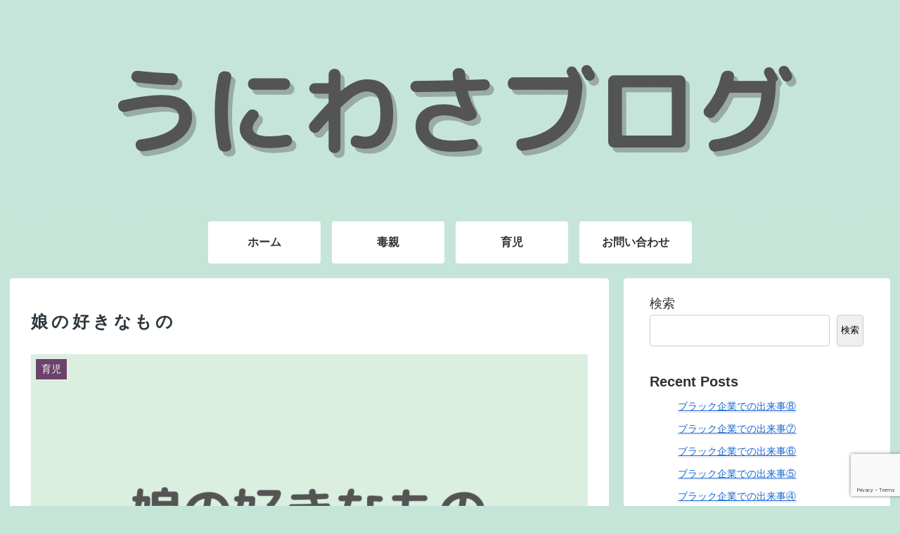

--- FILE ---
content_type: text/html; charset=utf-8
request_url: https://www.google.com/recaptcha/api2/anchor?ar=1&k=6LcN544eAAAAAPg4-sGL8kVsFW-ZRU8_JOD0t9mT&co=aHR0cHM6Ly91bml3YXNhYmxvZy5jb206NDQz&hl=en&v=PoyoqOPhxBO7pBk68S4YbpHZ&size=invisible&anchor-ms=20000&execute-ms=30000&cb=pvbodio1qjzv
body_size: 48887
content:
<!DOCTYPE HTML><html dir="ltr" lang="en"><head><meta http-equiv="Content-Type" content="text/html; charset=UTF-8">
<meta http-equiv="X-UA-Compatible" content="IE=edge">
<title>reCAPTCHA</title>
<style type="text/css">
/* cyrillic-ext */
@font-face {
  font-family: 'Roboto';
  font-style: normal;
  font-weight: 400;
  font-stretch: 100%;
  src: url(//fonts.gstatic.com/s/roboto/v48/KFO7CnqEu92Fr1ME7kSn66aGLdTylUAMa3GUBHMdazTgWw.woff2) format('woff2');
  unicode-range: U+0460-052F, U+1C80-1C8A, U+20B4, U+2DE0-2DFF, U+A640-A69F, U+FE2E-FE2F;
}
/* cyrillic */
@font-face {
  font-family: 'Roboto';
  font-style: normal;
  font-weight: 400;
  font-stretch: 100%;
  src: url(//fonts.gstatic.com/s/roboto/v48/KFO7CnqEu92Fr1ME7kSn66aGLdTylUAMa3iUBHMdazTgWw.woff2) format('woff2');
  unicode-range: U+0301, U+0400-045F, U+0490-0491, U+04B0-04B1, U+2116;
}
/* greek-ext */
@font-face {
  font-family: 'Roboto';
  font-style: normal;
  font-weight: 400;
  font-stretch: 100%;
  src: url(//fonts.gstatic.com/s/roboto/v48/KFO7CnqEu92Fr1ME7kSn66aGLdTylUAMa3CUBHMdazTgWw.woff2) format('woff2');
  unicode-range: U+1F00-1FFF;
}
/* greek */
@font-face {
  font-family: 'Roboto';
  font-style: normal;
  font-weight: 400;
  font-stretch: 100%;
  src: url(//fonts.gstatic.com/s/roboto/v48/KFO7CnqEu92Fr1ME7kSn66aGLdTylUAMa3-UBHMdazTgWw.woff2) format('woff2');
  unicode-range: U+0370-0377, U+037A-037F, U+0384-038A, U+038C, U+038E-03A1, U+03A3-03FF;
}
/* math */
@font-face {
  font-family: 'Roboto';
  font-style: normal;
  font-weight: 400;
  font-stretch: 100%;
  src: url(//fonts.gstatic.com/s/roboto/v48/KFO7CnqEu92Fr1ME7kSn66aGLdTylUAMawCUBHMdazTgWw.woff2) format('woff2');
  unicode-range: U+0302-0303, U+0305, U+0307-0308, U+0310, U+0312, U+0315, U+031A, U+0326-0327, U+032C, U+032F-0330, U+0332-0333, U+0338, U+033A, U+0346, U+034D, U+0391-03A1, U+03A3-03A9, U+03B1-03C9, U+03D1, U+03D5-03D6, U+03F0-03F1, U+03F4-03F5, U+2016-2017, U+2034-2038, U+203C, U+2040, U+2043, U+2047, U+2050, U+2057, U+205F, U+2070-2071, U+2074-208E, U+2090-209C, U+20D0-20DC, U+20E1, U+20E5-20EF, U+2100-2112, U+2114-2115, U+2117-2121, U+2123-214F, U+2190, U+2192, U+2194-21AE, U+21B0-21E5, U+21F1-21F2, U+21F4-2211, U+2213-2214, U+2216-22FF, U+2308-230B, U+2310, U+2319, U+231C-2321, U+2336-237A, U+237C, U+2395, U+239B-23B7, U+23D0, U+23DC-23E1, U+2474-2475, U+25AF, U+25B3, U+25B7, U+25BD, U+25C1, U+25CA, U+25CC, U+25FB, U+266D-266F, U+27C0-27FF, U+2900-2AFF, U+2B0E-2B11, U+2B30-2B4C, U+2BFE, U+3030, U+FF5B, U+FF5D, U+1D400-1D7FF, U+1EE00-1EEFF;
}
/* symbols */
@font-face {
  font-family: 'Roboto';
  font-style: normal;
  font-weight: 400;
  font-stretch: 100%;
  src: url(//fonts.gstatic.com/s/roboto/v48/KFO7CnqEu92Fr1ME7kSn66aGLdTylUAMaxKUBHMdazTgWw.woff2) format('woff2');
  unicode-range: U+0001-000C, U+000E-001F, U+007F-009F, U+20DD-20E0, U+20E2-20E4, U+2150-218F, U+2190, U+2192, U+2194-2199, U+21AF, U+21E6-21F0, U+21F3, U+2218-2219, U+2299, U+22C4-22C6, U+2300-243F, U+2440-244A, U+2460-24FF, U+25A0-27BF, U+2800-28FF, U+2921-2922, U+2981, U+29BF, U+29EB, U+2B00-2BFF, U+4DC0-4DFF, U+FFF9-FFFB, U+10140-1018E, U+10190-1019C, U+101A0, U+101D0-101FD, U+102E0-102FB, U+10E60-10E7E, U+1D2C0-1D2D3, U+1D2E0-1D37F, U+1F000-1F0FF, U+1F100-1F1AD, U+1F1E6-1F1FF, U+1F30D-1F30F, U+1F315, U+1F31C, U+1F31E, U+1F320-1F32C, U+1F336, U+1F378, U+1F37D, U+1F382, U+1F393-1F39F, U+1F3A7-1F3A8, U+1F3AC-1F3AF, U+1F3C2, U+1F3C4-1F3C6, U+1F3CA-1F3CE, U+1F3D4-1F3E0, U+1F3ED, U+1F3F1-1F3F3, U+1F3F5-1F3F7, U+1F408, U+1F415, U+1F41F, U+1F426, U+1F43F, U+1F441-1F442, U+1F444, U+1F446-1F449, U+1F44C-1F44E, U+1F453, U+1F46A, U+1F47D, U+1F4A3, U+1F4B0, U+1F4B3, U+1F4B9, U+1F4BB, U+1F4BF, U+1F4C8-1F4CB, U+1F4D6, U+1F4DA, U+1F4DF, U+1F4E3-1F4E6, U+1F4EA-1F4ED, U+1F4F7, U+1F4F9-1F4FB, U+1F4FD-1F4FE, U+1F503, U+1F507-1F50B, U+1F50D, U+1F512-1F513, U+1F53E-1F54A, U+1F54F-1F5FA, U+1F610, U+1F650-1F67F, U+1F687, U+1F68D, U+1F691, U+1F694, U+1F698, U+1F6AD, U+1F6B2, U+1F6B9-1F6BA, U+1F6BC, U+1F6C6-1F6CF, U+1F6D3-1F6D7, U+1F6E0-1F6EA, U+1F6F0-1F6F3, U+1F6F7-1F6FC, U+1F700-1F7FF, U+1F800-1F80B, U+1F810-1F847, U+1F850-1F859, U+1F860-1F887, U+1F890-1F8AD, U+1F8B0-1F8BB, U+1F8C0-1F8C1, U+1F900-1F90B, U+1F93B, U+1F946, U+1F984, U+1F996, U+1F9E9, U+1FA00-1FA6F, U+1FA70-1FA7C, U+1FA80-1FA89, U+1FA8F-1FAC6, U+1FACE-1FADC, U+1FADF-1FAE9, U+1FAF0-1FAF8, U+1FB00-1FBFF;
}
/* vietnamese */
@font-face {
  font-family: 'Roboto';
  font-style: normal;
  font-weight: 400;
  font-stretch: 100%;
  src: url(//fonts.gstatic.com/s/roboto/v48/KFO7CnqEu92Fr1ME7kSn66aGLdTylUAMa3OUBHMdazTgWw.woff2) format('woff2');
  unicode-range: U+0102-0103, U+0110-0111, U+0128-0129, U+0168-0169, U+01A0-01A1, U+01AF-01B0, U+0300-0301, U+0303-0304, U+0308-0309, U+0323, U+0329, U+1EA0-1EF9, U+20AB;
}
/* latin-ext */
@font-face {
  font-family: 'Roboto';
  font-style: normal;
  font-weight: 400;
  font-stretch: 100%;
  src: url(//fonts.gstatic.com/s/roboto/v48/KFO7CnqEu92Fr1ME7kSn66aGLdTylUAMa3KUBHMdazTgWw.woff2) format('woff2');
  unicode-range: U+0100-02BA, U+02BD-02C5, U+02C7-02CC, U+02CE-02D7, U+02DD-02FF, U+0304, U+0308, U+0329, U+1D00-1DBF, U+1E00-1E9F, U+1EF2-1EFF, U+2020, U+20A0-20AB, U+20AD-20C0, U+2113, U+2C60-2C7F, U+A720-A7FF;
}
/* latin */
@font-face {
  font-family: 'Roboto';
  font-style: normal;
  font-weight: 400;
  font-stretch: 100%;
  src: url(//fonts.gstatic.com/s/roboto/v48/KFO7CnqEu92Fr1ME7kSn66aGLdTylUAMa3yUBHMdazQ.woff2) format('woff2');
  unicode-range: U+0000-00FF, U+0131, U+0152-0153, U+02BB-02BC, U+02C6, U+02DA, U+02DC, U+0304, U+0308, U+0329, U+2000-206F, U+20AC, U+2122, U+2191, U+2193, U+2212, U+2215, U+FEFF, U+FFFD;
}
/* cyrillic-ext */
@font-face {
  font-family: 'Roboto';
  font-style: normal;
  font-weight: 500;
  font-stretch: 100%;
  src: url(//fonts.gstatic.com/s/roboto/v48/KFO7CnqEu92Fr1ME7kSn66aGLdTylUAMa3GUBHMdazTgWw.woff2) format('woff2');
  unicode-range: U+0460-052F, U+1C80-1C8A, U+20B4, U+2DE0-2DFF, U+A640-A69F, U+FE2E-FE2F;
}
/* cyrillic */
@font-face {
  font-family: 'Roboto';
  font-style: normal;
  font-weight: 500;
  font-stretch: 100%;
  src: url(//fonts.gstatic.com/s/roboto/v48/KFO7CnqEu92Fr1ME7kSn66aGLdTylUAMa3iUBHMdazTgWw.woff2) format('woff2');
  unicode-range: U+0301, U+0400-045F, U+0490-0491, U+04B0-04B1, U+2116;
}
/* greek-ext */
@font-face {
  font-family: 'Roboto';
  font-style: normal;
  font-weight: 500;
  font-stretch: 100%;
  src: url(//fonts.gstatic.com/s/roboto/v48/KFO7CnqEu92Fr1ME7kSn66aGLdTylUAMa3CUBHMdazTgWw.woff2) format('woff2');
  unicode-range: U+1F00-1FFF;
}
/* greek */
@font-face {
  font-family: 'Roboto';
  font-style: normal;
  font-weight: 500;
  font-stretch: 100%;
  src: url(//fonts.gstatic.com/s/roboto/v48/KFO7CnqEu92Fr1ME7kSn66aGLdTylUAMa3-UBHMdazTgWw.woff2) format('woff2');
  unicode-range: U+0370-0377, U+037A-037F, U+0384-038A, U+038C, U+038E-03A1, U+03A3-03FF;
}
/* math */
@font-face {
  font-family: 'Roboto';
  font-style: normal;
  font-weight: 500;
  font-stretch: 100%;
  src: url(//fonts.gstatic.com/s/roboto/v48/KFO7CnqEu92Fr1ME7kSn66aGLdTylUAMawCUBHMdazTgWw.woff2) format('woff2');
  unicode-range: U+0302-0303, U+0305, U+0307-0308, U+0310, U+0312, U+0315, U+031A, U+0326-0327, U+032C, U+032F-0330, U+0332-0333, U+0338, U+033A, U+0346, U+034D, U+0391-03A1, U+03A3-03A9, U+03B1-03C9, U+03D1, U+03D5-03D6, U+03F0-03F1, U+03F4-03F5, U+2016-2017, U+2034-2038, U+203C, U+2040, U+2043, U+2047, U+2050, U+2057, U+205F, U+2070-2071, U+2074-208E, U+2090-209C, U+20D0-20DC, U+20E1, U+20E5-20EF, U+2100-2112, U+2114-2115, U+2117-2121, U+2123-214F, U+2190, U+2192, U+2194-21AE, U+21B0-21E5, U+21F1-21F2, U+21F4-2211, U+2213-2214, U+2216-22FF, U+2308-230B, U+2310, U+2319, U+231C-2321, U+2336-237A, U+237C, U+2395, U+239B-23B7, U+23D0, U+23DC-23E1, U+2474-2475, U+25AF, U+25B3, U+25B7, U+25BD, U+25C1, U+25CA, U+25CC, U+25FB, U+266D-266F, U+27C0-27FF, U+2900-2AFF, U+2B0E-2B11, U+2B30-2B4C, U+2BFE, U+3030, U+FF5B, U+FF5D, U+1D400-1D7FF, U+1EE00-1EEFF;
}
/* symbols */
@font-face {
  font-family: 'Roboto';
  font-style: normal;
  font-weight: 500;
  font-stretch: 100%;
  src: url(//fonts.gstatic.com/s/roboto/v48/KFO7CnqEu92Fr1ME7kSn66aGLdTylUAMaxKUBHMdazTgWw.woff2) format('woff2');
  unicode-range: U+0001-000C, U+000E-001F, U+007F-009F, U+20DD-20E0, U+20E2-20E4, U+2150-218F, U+2190, U+2192, U+2194-2199, U+21AF, U+21E6-21F0, U+21F3, U+2218-2219, U+2299, U+22C4-22C6, U+2300-243F, U+2440-244A, U+2460-24FF, U+25A0-27BF, U+2800-28FF, U+2921-2922, U+2981, U+29BF, U+29EB, U+2B00-2BFF, U+4DC0-4DFF, U+FFF9-FFFB, U+10140-1018E, U+10190-1019C, U+101A0, U+101D0-101FD, U+102E0-102FB, U+10E60-10E7E, U+1D2C0-1D2D3, U+1D2E0-1D37F, U+1F000-1F0FF, U+1F100-1F1AD, U+1F1E6-1F1FF, U+1F30D-1F30F, U+1F315, U+1F31C, U+1F31E, U+1F320-1F32C, U+1F336, U+1F378, U+1F37D, U+1F382, U+1F393-1F39F, U+1F3A7-1F3A8, U+1F3AC-1F3AF, U+1F3C2, U+1F3C4-1F3C6, U+1F3CA-1F3CE, U+1F3D4-1F3E0, U+1F3ED, U+1F3F1-1F3F3, U+1F3F5-1F3F7, U+1F408, U+1F415, U+1F41F, U+1F426, U+1F43F, U+1F441-1F442, U+1F444, U+1F446-1F449, U+1F44C-1F44E, U+1F453, U+1F46A, U+1F47D, U+1F4A3, U+1F4B0, U+1F4B3, U+1F4B9, U+1F4BB, U+1F4BF, U+1F4C8-1F4CB, U+1F4D6, U+1F4DA, U+1F4DF, U+1F4E3-1F4E6, U+1F4EA-1F4ED, U+1F4F7, U+1F4F9-1F4FB, U+1F4FD-1F4FE, U+1F503, U+1F507-1F50B, U+1F50D, U+1F512-1F513, U+1F53E-1F54A, U+1F54F-1F5FA, U+1F610, U+1F650-1F67F, U+1F687, U+1F68D, U+1F691, U+1F694, U+1F698, U+1F6AD, U+1F6B2, U+1F6B9-1F6BA, U+1F6BC, U+1F6C6-1F6CF, U+1F6D3-1F6D7, U+1F6E0-1F6EA, U+1F6F0-1F6F3, U+1F6F7-1F6FC, U+1F700-1F7FF, U+1F800-1F80B, U+1F810-1F847, U+1F850-1F859, U+1F860-1F887, U+1F890-1F8AD, U+1F8B0-1F8BB, U+1F8C0-1F8C1, U+1F900-1F90B, U+1F93B, U+1F946, U+1F984, U+1F996, U+1F9E9, U+1FA00-1FA6F, U+1FA70-1FA7C, U+1FA80-1FA89, U+1FA8F-1FAC6, U+1FACE-1FADC, U+1FADF-1FAE9, U+1FAF0-1FAF8, U+1FB00-1FBFF;
}
/* vietnamese */
@font-face {
  font-family: 'Roboto';
  font-style: normal;
  font-weight: 500;
  font-stretch: 100%;
  src: url(//fonts.gstatic.com/s/roboto/v48/KFO7CnqEu92Fr1ME7kSn66aGLdTylUAMa3OUBHMdazTgWw.woff2) format('woff2');
  unicode-range: U+0102-0103, U+0110-0111, U+0128-0129, U+0168-0169, U+01A0-01A1, U+01AF-01B0, U+0300-0301, U+0303-0304, U+0308-0309, U+0323, U+0329, U+1EA0-1EF9, U+20AB;
}
/* latin-ext */
@font-face {
  font-family: 'Roboto';
  font-style: normal;
  font-weight: 500;
  font-stretch: 100%;
  src: url(//fonts.gstatic.com/s/roboto/v48/KFO7CnqEu92Fr1ME7kSn66aGLdTylUAMa3KUBHMdazTgWw.woff2) format('woff2');
  unicode-range: U+0100-02BA, U+02BD-02C5, U+02C7-02CC, U+02CE-02D7, U+02DD-02FF, U+0304, U+0308, U+0329, U+1D00-1DBF, U+1E00-1E9F, U+1EF2-1EFF, U+2020, U+20A0-20AB, U+20AD-20C0, U+2113, U+2C60-2C7F, U+A720-A7FF;
}
/* latin */
@font-face {
  font-family: 'Roboto';
  font-style: normal;
  font-weight: 500;
  font-stretch: 100%;
  src: url(//fonts.gstatic.com/s/roboto/v48/KFO7CnqEu92Fr1ME7kSn66aGLdTylUAMa3yUBHMdazQ.woff2) format('woff2');
  unicode-range: U+0000-00FF, U+0131, U+0152-0153, U+02BB-02BC, U+02C6, U+02DA, U+02DC, U+0304, U+0308, U+0329, U+2000-206F, U+20AC, U+2122, U+2191, U+2193, U+2212, U+2215, U+FEFF, U+FFFD;
}
/* cyrillic-ext */
@font-face {
  font-family: 'Roboto';
  font-style: normal;
  font-weight: 900;
  font-stretch: 100%;
  src: url(//fonts.gstatic.com/s/roboto/v48/KFO7CnqEu92Fr1ME7kSn66aGLdTylUAMa3GUBHMdazTgWw.woff2) format('woff2');
  unicode-range: U+0460-052F, U+1C80-1C8A, U+20B4, U+2DE0-2DFF, U+A640-A69F, U+FE2E-FE2F;
}
/* cyrillic */
@font-face {
  font-family: 'Roboto';
  font-style: normal;
  font-weight: 900;
  font-stretch: 100%;
  src: url(//fonts.gstatic.com/s/roboto/v48/KFO7CnqEu92Fr1ME7kSn66aGLdTylUAMa3iUBHMdazTgWw.woff2) format('woff2');
  unicode-range: U+0301, U+0400-045F, U+0490-0491, U+04B0-04B1, U+2116;
}
/* greek-ext */
@font-face {
  font-family: 'Roboto';
  font-style: normal;
  font-weight: 900;
  font-stretch: 100%;
  src: url(//fonts.gstatic.com/s/roboto/v48/KFO7CnqEu92Fr1ME7kSn66aGLdTylUAMa3CUBHMdazTgWw.woff2) format('woff2');
  unicode-range: U+1F00-1FFF;
}
/* greek */
@font-face {
  font-family: 'Roboto';
  font-style: normal;
  font-weight: 900;
  font-stretch: 100%;
  src: url(//fonts.gstatic.com/s/roboto/v48/KFO7CnqEu92Fr1ME7kSn66aGLdTylUAMa3-UBHMdazTgWw.woff2) format('woff2');
  unicode-range: U+0370-0377, U+037A-037F, U+0384-038A, U+038C, U+038E-03A1, U+03A3-03FF;
}
/* math */
@font-face {
  font-family: 'Roboto';
  font-style: normal;
  font-weight: 900;
  font-stretch: 100%;
  src: url(//fonts.gstatic.com/s/roboto/v48/KFO7CnqEu92Fr1ME7kSn66aGLdTylUAMawCUBHMdazTgWw.woff2) format('woff2');
  unicode-range: U+0302-0303, U+0305, U+0307-0308, U+0310, U+0312, U+0315, U+031A, U+0326-0327, U+032C, U+032F-0330, U+0332-0333, U+0338, U+033A, U+0346, U+034D, U+0391-03A1, U+03A3-03A9, U+03B1-03C9, U+03D1, U+03D5-03D6, U+03F0-03F1, U+03F4-03F5, U+2016-2017, U+2034-2038, U+203C, U+2040, U+2043, U+2047, U+2050, U+2057, U+205F, U+2070-2071, U+2074-208E, U+2090-209C, U+20D0-20DC, U+20E1, U+20E5-20EF, U+2100-2112, U+2114-2115, U+2117-2121, U+2123-214F, U+2190, U+2192, U+2194-21AE, U+21B0-21E5, U+21F1-21F2, U+21F4-2211, U+2213-2214, U+2216-22FF, U+2308-230B, U+2310, U+2319, U+231C-2321, U+2336-237A, U+237C, U+2395, U+239B-23B7, U+23D0, U+23DC-23E1, U+2474-2475, U+25AF, U+25B3, U+25B7, U+25BD, U+25C1, U+25CA, U+25CC, U+25FB, U+266D-266F, U+27C0-27FF, U+2900-2AFF, U+2B0E-2B11, U+2B30-2B4C, U+2BFE, U+3030, U+FF5B, U+FF5D, U+1D400-1D7FF, U+1EE00-1EEFF;
}
/* symbols */
@font-face {
  font-family: 'Roboto';
  font-style: normal;
  font-weight: 900;
  font-stretch: 100%;
  src: url(//fonts.gstatic.com/s/roboto/v48/KFO7CnqEu92Fr1ME7kSn66aGLdTylUAMaxKUBHMdazTgWw.woff2) format('woff2');
  unicode-range: U+0001-000C, U+000E-001F, U+007F-009F, U+20DD-20E0, U+20E2-20E4, U+2150-218F, U+2190, U+2192, U+2194-2199, U+21AF, U+21E6-21F0, U+21F3, U+2218-2219, U+2299, U+22C4-22C6, U+2300-243F, U+2440-244A, U+2460-24FF, U+25A0-27BF, U+2800-28FF, U+2921-2922, U+2981, U+29BF, U+29EB, U+2B00-2BFF, U+4DC0-4DFF, U+FFF9-FFFB, U+10140-1018E, U+10190-1019C, U+101A0, U+101D0-101FD, U+102E0-102FB, U+10E60-10E7E, U+1D2C0-1D2D3, U+1D2E0-1D37F, U+1F000-1F0FF, U+1F100-1F1AD, U+1F1E6-1F1FF, U+1F30D-1F30F, U+1F315, U+1F31C, U+1F31E, U+1F320-1F32C, U+1F336, U+1F378, U+1F37D, U+1F382, U+1F393-1F39F, U+1F3A7-1F3A8, U+1F3AC-1F3AF, U+1F3C2, U+1F3C4-1F3C6, U+1F3CA-1F3CE, U+1F3D4-1F3E0, U+1F3ED, U+1F3F1-1F3F3, U+1F3F5-1F3F7, U+1F408, U+1F415, U+1F41F, U+1F426, U+1F43F, U+1F441-1F442, U+1F444, U+1F446-1F449, U+1F44C-1F44E, U+1F453, U+1F46A, U+1F47D, U+1F4A3, U+1F4B0, U+1F4B3, U+1F4B9, U+1F4BB, U+1F4BF, U+1F4C8-1F4CB, U+1F4D6, U+1F4DA, U+1F4DF, U+1F4E3-1F4E6, U+1F4EA-1F4ED, U+1F4F7, U+1F4F9-1F4FB, U+1F4FD-1F4FE, U+1F503, U+1F507-1F50B, U+1F50D, U+1F512-1F513, U+1F53E-1F54A, U+1F54F-1F5FA, U+1F610, U+1F650-1F67F, U+1F687, U+1F68D, U+1F691, U+1F694, U+1F698, U+1F6AD, U+1F6B2, U+1F6B9-1F6BA, U+1F6BC, U+1F6C6-1F6CF, U+1F6D3-1F6D7, U+1F6E0-1F6EA, U+1F6F0-1F6F3, U+1F6F7-1F6FC, U+1F700-1F7FF, U+1F800-1F80B, U+1F810-1F847, U+1F850-1F859, U+1F860-1F887, U+1F890-1F8AD, U+1F8B0-1F8BB, U+1F8C0-1F8C1, U+1F900-1F90B, U+1F93B, U+1F946, U+1F984, U+1F996, U+1F9E9, U+1FA00-1FA6F, U+1FA70-1FA7C, U+1FA80-1FA89, U+1FA8F-1FAC6, U+1FACE-1FADC, U+1FADF-1FAE9, U+1FAF0-1FAF8, U+1FB00-1FBFF;
}
/* vietnamese */
@font-face {
  font-family: 'Roboto';
  font-style: normal;
  font-weight: 900;
  font-stretch: 100%;
  src: url(//fonts.gstatic.com/s/roboto/v48/KFO7CnqEu92Fr1ME7kSn66aGLdTylUAMa3OUBHMdazTgWw.woff2) format('woff2');
  unicode-range: U+0102-0103, U+0110-0111, U+0128-0129, U+0168-0169, U+01A0-01A1, U+01AF-01B0, U+0300-0301, U+0303-0304, U+0308-0309, U+0323, U+0329, U+1EA0-1EF9, U+20AB;
}
/* latin-ext */
@font-face {
  font-family: 'Roboto';
  font-style: normal;
  font-weight: 900;
  font-stretch: 100%;
  src: url(//fonts.gstatic.com/s/roboto/v48/KFO7CnqEu92Fr1ME7kSn66aGLdTylUAMa3KUBHMdazTgWw.woff2) format('woff2');
  unicode-range: U+0100-02BA, U+02BD-02C5, U+02C7-02CC, U+02CE-02D7, U+02DD-02FF, U+0304, U+0308, U+0329, U+1D00-1DBF, U+1E00-1E9F, U+1EF2-1EFF, U+2020, U+20A0-20AB, U+20AD-20C0, U+2113, U+2C60-2C7F, U+A720-A7FF;
}
/* latin */
@font-face {
  font-family: 'Roboto';
  font-style: normal;
  font-weight: 900;
  font-stretch: 100%;
  src: url(//fonts.gstatic.com/s/roboto/v48/KFO7CnqEu92Fr1ME7kSn66aGLdTylUAMa3yUBHMdazQ.woff2) format('woff2');
  unicode-range: U+0000-00FF, U+0131, U+0152-0153, U+02BB-02BC, U+02C6, U+02DA, U+02DC, U+0304, U+0308, U+0329, U+2000-206F, U+20AC, U+2122, U+2191, U+2193, U+2212, U+2215, U+FEFF, U+FFFD;
}

</style>
<link rel="stylesheet" type="text/css" href="https://www.gstatic.com/recaptcha/releases/PoyoqOPhxBO7pBk68S4YbpHZ/styles__ltr.css">
<script nonce="MHx18_sVEU7fQI8hiji5Qg" type="text/javascript">window['__recaptcha_api'] = 'https://www.google.com/recaptcha/api2/';</script>
<script type="text/javascript" src="https://www.gstatic.com/recaptcha/releases/PoyoqOPhxBO7pBk68S4YbpHZ/recaptcha__en.js" nonce="MHx18_sVEU7fQI8hiji5Qg">
      
    </script></head>
<body><div id="rc-anchor-alert" class="rc-anchor-alert"></div>
<input type="hidden" id="recaptcha-token" value="[base64]">
<script type="text/javascript" nonce="MHx18_sVEU7fQI8hiji5Qg">
      recaptcha.anchor.Main.init("[\x22ainput\x22,[\x22bgdata\x22,\x22\x22,\[base64]/[base64]/UltIKytdPWE6KGE8MjA0OD9SW0grK109YT4+NnwxOTI6KChhJjY0NTEyKT09NTUyOTYmJnErMTxoLmxlbmd0aCYmKGguY2hhckNvZGVBdChxKzEpJjY0NTEyKT09NTYzMjA/[base64]/MjU1OlI/[base64]/[base64]/[base64]/[base64]/[base64]/[base64]/[base64]/[base64]/[base64]/[base64]\x22,\[base64]\\u003d\x22,\x22wrXCt8KLfsOzccOUw5zCqcK1HsOFD8KIw7Yewog+wp7CiMKMw7Qhwp5Dw7TDhcKTFsK7WcKRehzDlMKdw5cVFFXClMOkAH3DnCjDtWLCnFgRfzzCuRTDjWZpOkZNY8OcZMO7w6ZoN2HCnxtMMcKWbjZWwrUHw6bDkcK2MsKwwozCrMKfw7NYw5xaNcKWA3/DvcOyT8Onw5TDiy3ClcO1woM8GsO/GB7CksOhK2ZgHcOdw6TCmQzDo8OKBE4dwqPDumbCucOswrzDq8O+RRbDh8KTwq7CvHvCt1wcw6rDkcK5wroyw64EwqzCrsKcwpLDrVfDksKpwpnDn3hRwqhpw4QRw5nDusKiasKBw58RIsOMX8KWeA/CjMKywoATw7fCrz3CmDo0YgzCnhELwoLDgDE7dyfClBTCp8ODfMK7wo8aUQzDh8KnDHg5w6DCn8OOw4TCtMKBRMOwwpFJJlvCucOwVGMyw5HCrl7ChcKBw5jDvWzDuH/Cg8KheU1yO8Kbw4YeBnXDo8K6wr4dMGDCvsKLaMKQDg0yDsK/[base64]/wphJeCJ2UFtFwoMlw5nDqsK+K8K/wpjDkE/CtcOmNMOew6Zjw5ENw4ECbExBdhvDsAZWYsKkwpdodjzDrsOXYk9gw6NhQcO7AsO0Zwokw7MxE8OMw5bClsKmZw/Cg8OlIGwzw4IAQy16XMK+wqLCiEpjPMOsw6bCrMKVwpnDkhXChcOUw6XDlMOdTMOGwoXDvsOgDsKewrvDlcOHw4ASd8O/wqwZw4/[base64]/DvMOAwqtzDMOAAcO0L8O/XcKjwoUcw54tAcOlw74bwo/Dj2wMLsO9ZsO4F8KJJgPCoMK4NwHCu8KTwoDCsVTCrFkwU8OMwr7ChSwTchx/wpvCn8OMwo4Ww7ECwr3CvC4ow5/[base64]/CkynDmWg/[base64]/Ck8Ovw5cCwqPDs8KJwpDDtz4MwoAmAA/[base64]/[base64]/DqlvDlkkywqJ4w4HDq0PCpm3CusK8UsO2ZDjDpcO/P8KlaMOKEyzCh8OxwqTDllpMD8ORCMKjw4zDsC7Dk8OjwrXCqMKXYsO6wpDDpcOkw7PDtksDNMKDLMOuEB5NcsK5W3/CjxHDiMKKT8KcSsKuw6zDkMKiIRnCpcK+wrXCsBpEw6/Ck10xTcOVcCFDw47CrgrDp8Kqw4rCp8OgwrZ8KMOdwpjCvMKrF8K7wqY4wpjDnsOOwo7ChcKZKSEjwphMXHrDhnDClm7CqhTCr0TDk8OwQQsXw5bChGnDlHIgaEnCt8OAFsOFwo/CkcK8MsOxw7jDv8Otw7hqakEeREkuaQAswp3DscObwq/CtkgQXRI/wobCnQJEbsO4cWZURMK+BU4wSgDCscO6wpQjGFrDjkDDsVPCtsO0W8OFw545UcOtw5PDkmDCoArCvQ7DgcKcIFQWwqVLwrjCv2LDrTMtw4tvAQ4bV8K/AsOIw7rCm8OLc3/DkMKeQMOxwrEgcMKjw7kCw7jDlTQjS8KLaSd4ZcOKwpxNw53CiA/CgXIGDULDvcKWwrEmwr/[base64]/CgMORfsOfw7BkUsKxQWfCi8K8wpvCjgPCoDYawrMoPHN+woLCgQ9Mw7pmw5bCjMKaw4PDh8OXAE4Vwq9hwpJPMcKZSnfCsRfCuA1ow6HCnMKpIMKQTl9nwo1nwo/CjBQVaDBGAQRKwofCjcKQesOPwqbCmMOfNw05cChtByDCpy/DrsKecX/Ci8K9HcOxc8OPw78ow4IVwrTCmE9DGMOnwqB0TcOSw7PDhcOxG8OIUQrCgMKeNgLDnMOTCcONwpLDj0TCi8OEw5/DlV/CggDCowjDiDcwwpY8w5g/VMOSwpIqcCJUwo/DqHXDgcOla8KMHl7CpcKPw7/Co3kvwowFW8Kuw5cZw5x3LsKLCsKnw4QMfGUOZcO9w4l4EsKaw7jCrsKBLsO5QcKTwrjCmEl3NBQswp4tVVvDlwPDgWxNworDiUNTYMODw7XDucOMwrREw7XChh5eM8KDd8KkwqZGw5DDo8OfwqzCk8Kzw6bCqcKXVXLDkCxSe8K/OVBiScO2FMKqwoDDpsOgbC/CkE/[base64]/w5LCg3HDv2h4OMKyBxIDDVbDhmIXOHjDlCXCvcOzw5nClX5hwq3Cok8nRlU8esOTwp0ew6Nxw493O2HCg2IJwrYaVETCrAnCmBPDtcK8w7/Ctzw2MsOIwqXDosOsKVM6eFo1wqs/VsO9woXDnkJDwop3Zy4Lw6d8w5PCjRkgaDFww7B8d8O+KsKkwoXCh8K5wqVmw7/Cti/DvMO2wr8eJMKXwoZLw6Z4GmFUw5kiMMK0XDzDrMOiIsO+SsKpLsOkA8OgQxPChcOlGMO6wqAgIz0DwrnCsxzDsAPDgcOuF2bDrkcgw7wGHMKGw40Xw5VAPsKiC8K5VjI/JFcnw7Q0w4HDthnDgFMRwr/ClsOTdgY7UcO7wofCjF4Hw5IyVsOPw73ClMK/wqfCqGbCrX90QFgUd8K5BcKaQsOMdMKUwoVxw6Jbw5IbbsOnw6NpIsOgKW8PW8Kkw4xtw4XDhBdtSB9LwpJlwrvCkWl2wqXDscKHeBMPXMOuD3fDtSLDtMKUC8K0NUfCt3fCvsKSA8KDw6USw5zCk8KpK07CgcONXn8xw7lzTgjDiljDgxHDo1/CqUppw4QOw6p+w4dIw4c2wo/Di8O1VMOvC8K4w5zCnsK6wpFxTMKXFh7CnMKIw7LCkcKrwoQOGULCh37CmsK7Oi8vw6rDmsOMNyTCiHTDhytPw5bCi8KzYRpkW0B3wqw5w6bDrh47w7RUVMOJwokew7Mrw5PDsy50w71Gwo/Dqk9BR8KJesKCRmDDo1p1bMOnwrdBwpbCpQ1xwpUJwosmXcOqw4l0wo3CoMKcwqcOHBfDv3fDtMOpcVHDr8ONQ1DDjMKJwqIsImU/HVt/w6UpTcKyMl9FOEwRGsOpC8K6wrQZbwPCnVoUw5B+wpkEw5DDkXfCncOOAgcEO8OnHXEDZlHDtEswdMK0w6gMf8KYdVXChR8hLCfDocOQw6DDqsKuw4jDt0LDtsKMW0vCscO/wqDDnsK1w5FcUVYbw6tfPsKfwo8/w5QxMcKAPTHDoMKfw4/[base64]/CjQUww4QWw7vDojPCj8OPw5/CsUZGw69Zw5AHeMKCwqrDqRrDqmQzZ2I9wrjCrjzDrCTCmA98wpnCqDTClWMLw7Itw4/DihzDusKCbMKRw5HDucOyw7AqOBRbw5ZjG8KdwrXCqm/ClsKGw4spwrvCjMKaw7vCpytqwrHDkQRlDsOIcyh0wrrCjcOJw6jDjxF/ScO+HcO7w6hzfcOBOFtUwqsdOsOHw5JQwoFCw7XDuR1iwqjDmcO7w5vDhMOBdVkUFsKyNi3CoDDDghtvwpLChcKFwpDDnS/DjMK+BwPDvcKCwqPCr8O/bgnCkn7CmFI4wpTDhcK+BsKrBcKZw519w4vDn8Kpwo8ww7vCi8Kjw4bCmhrDlRFaUMObwpkQYlbCsMKLw5XCocOqwrTCv3vChMOzw7zCnCXDi8K4wrLCucKQw4tWJhpvCcOWwrpZwrgkMcOOKzM1YcKFLkTDucK4A8Khw4bCniXCjV9eZ2QnwojDkC0HXX/CgsKdGwbDvsODw6t0GyPDvwrCjsOIw4Yuwr/DsMOyYlrDtsO0w5xRUcKUw6nCtcKyMCd4C3zDuS4FwrBpfMKLecOXw70mwro6wr/Cg8OLJMOuw516wrnCu8OnwrQYw7/ClGvDicOvCn5MwqzDr28GMcO5QcOzwpvCpsOLwqLDqS3ClsKMQGwew6HDo2/CiEjDmFLCrMKFwrclwozCm8ODwoVxZTccIsOFE3oZwonCgzdbUyZ+QMOSecO+w4/Dvyw7w4HDlA1Cw4bDtMOIw4F5w7HCty7Cpy/CrsKBY8KhB8O1wqkJwpJpwpvCo8OZeXpEKh/Dj8K/[base64]/DkMOmw6Qnw50+Z2rCtcOqJMOWAxnCr8KQCV/[base64]/ChijDlgDCmcOJwr7CkElPVgRxw6J2wqnDokjDumTDslYOwrDDuFLDtXjDmg/Di8OLwpAVw4dCUHHDqMKRw5FEw6QaTcO2w6rCvMKxwobDoQUAwqrCk8KgJ8OFwqjDkcOCw5Ngw57CgcKpw6EfwqjClcOPw7NtwprCqG0LwqzCn8KMw6Qmw5cLw64mPsOpeTDDoXPDtMKxwqMZwo/DssOGV1/Dp8K/wpvCkwlEOMKCwpBRwqfCq8KAWcKrGRnCtXXCuxzDt1A6PcKkZwTCvsKFwoh0woAyasKTwojCi2fDrcOtBFvCrHQWDcKhV8KCBjvCpBzCsX7DgFpgesOLwofDrTJIEWJMCSNjWXB3w4t+XS3DnEnCqMKew7DCmnsFblLDuiQjISnCnsOlw7MsFMKOTSQiwr1KU1d/w4vCisOcw6HCqxo3woF2by4Wwpslw7fChzpIwppIJ8KTwqLCu8OPw4Mcw7lWDcOewpPDocK9GcORwoTDo1PDryLCpsOCwrXDqRYKMSJewqvDjj/Do8KoBTrCiARRw7zDmSDCniwKw6hwwoLDusOQwpxowpLCgiTDkMOUw7o0OBkRwohzGMOVw7/[base64]/wq0twosqw4Jxw4IXw7ZmQsOCwoIRw7fChsOSwpJiwovDhmhCUcKWf8OpBMOJw4DCsXkhU8K6GcObXXzCuErDrlHDj3dzTX7ClSlxw7fDjVPCgl40c8K3w77DncOrw7zCihxIGMOEHWtHw6ZOwqrDjVbCrMOzw6sxw7PClMOyYMOuP8KaZMKCe8O/woolWcONLWciWMOJw4LCiMOGwpbCpsKzw7bCgsO4OUl3PRLDl8O9CTMUWjBnXRFYwo7Cp8KFNCLCjsOqKkfClENKwrkSw5vCncKnw592IMO5wrEhbwbCicO7w6JzBRnDrVRww5TCk8OXw4/Cm2XDkz/[base64]/[base64]/DhcO5w5MyQ2HDgMO5PMOCwofCvcKqw7nDnhXDuMK/XA7Cq1PCoEDDnzlqBMKEwrfCnmHCk1ccRwzDjjwZw7DDoMKXB2s3w4F1wrEyw7zDh8O/[base64]/Dm8K4CzVlwpE1C3RgZMKywqsmNyfCm8KIwqojw5bDvsKSDw8bwothwp/DicKMWyRhXMKnFnRiwqkxwrHCuVM/B8KNw6EXf15RG3FdPEVMw5ocZ8KbE8O0RGvCusOxa37Dq3fCpMKsR8KJNmEtQcO6w5hqS8OnV1rDqMO1PMK3w51zwpsdW2DDlsO2F8K/Q3zClcKkwpEGw6wPw4HCrsOBw6xebXA3BsKPw4oGZMKxwq5Pwrd0wppXfMK9UGPCl8OZAsKBfMOeDBnCn8OhwrHCvMOleHluw53DiiEBHi/Ci1LCpgwsw7LDoQ/CqQZqV1XClWFGwobDmsOQw7vDmyw2w7jDnsOgw73CiAg/PMKjwqVGwodOKcOdBgrCmcKuN8KLCUTCsMKywpgUwqo9IsKbwojCqh81wpTDoMOKLy/CkBQmw6t6w5vDpcO/w5Bsw5nCoxo6w703w7koMULChMOcVsOkPsOjaMKNQ8KsfXtmMl1Eb1DDvcOHw5PCsHwLwp9hwo3DncKFcsKmwqzCoisEwppHUnPDtx7DhwYXw70lKibDviILwoBCw7lQN8KnSngSw40PecOQHVo7wrJIw6vCjQg2w4dXw6Yxw4rCngBsVE1iAcKxF8K9bsKNIGBJQMK/[base64]/DvhXCscOMwosuw6XCoRfDvcOMVcOvwpXCmcOfw5Nxw6t9wqTDqcOqwq1GwrtBwrTChMOOP8O6QcKHS1s/AsOLw73Cm8O7GsKxw5XCjHPCu8KLf13DqsKhEGJmwoV2IcOuG8OafsOMGsK/w7nDrGQfw7ZXw5gow7Ylw5nClcKkwq3DvnzDj0PCmW5/c8OmU8KFwrlJw7/CmjrDqsO7DcOVw7wcMmgYw5NowqoDYcOzwpwbPFw/[base64]/BlvDuzEgwoAkwqvDjsKfU8KBdMKpw6ZVw7B+FsK6wrrClsKZSQrCqWrDpQAuwq/CuiNyMcKfVS56PlZCwqvCq8KpY0xuXx3CgMKywpFPw7rCs8O/O8O5V8Krw5bCrj5dE3/DoScywo4Ww4TDnMOGXS1jwpzChlVjw4DCgcOjHcOBY8KEHiZFw6zDgR7CpVjCoF1uV8K4w4BqYTM7wrRIfALCvBcIXsOTwqjDtT1Tw5fDjznChsKawq7DliTCoMKaLsKuw6bCpHfDjcOQwrDClUPCuQNRwpEgwrtOP1DCpMKjw7zCoMOlQ8OdHinCq8OWZCMnw5oGHG/DkAPCvGESCMOsRFTDtwLCusKEwozCk8KWdmlhwoPDsMKhwqIYw641w5TCtBfCv8KSw41pw5c/w5lkwoRDIcKKFUbDmsO+wrHDtMOkG8KDw5jDg0EKfsOEVXLCpVU9X8KLBMONw798fF9MwpUVwobCksO4ZlDDq8OYHMO/G8OKw7jCjjNXf8KUwqxgNl/CtzTCugvCrsK+wqdoWXjCnsKtw6/DgzpSIcOvw6/DrcKIXzfDssOVwrwZGWh3w49Gw6jDmcOxM8OXw7DCqcKow4ZHw71EwqIGw6fDh8Kqe8OJTVrCrcKAb2YBbl/CkCZZbQTCjMKiSsOrwoQnwox7w55Vw6rCs8K1woZkw7XCqsKGwohowqvDlsO2wp4FFMOjLsOvV8OaCWRUJRzChMOHdsK6wo3DisOsw6XCok82wpTCnUo6GnrCm1zDtFHCsMOZdRzCosKODAM9w7nCnsKwwr9RT8Ksw5oGw5kkwo1rDmJCUsKxw7JxwqzCnHXDicK/LyvCiBzDvcKdwrJLQgxECxzCt8OJM8OkUMOvbMORw78CwrrDs8OmK8ORwpxlEcOWAGvDmzpBwoLCrMOfw4I9w6HCocKhwrE4esKEf8KsOMKSTsOEFwXDpQR/[base64]/CvjTCtn5OwrjDo8Onwo/DvSzCvQRHOT9zXcOSwpcJHcKcw7tfwpt7D8KtwqnDlsOZw5Y9w6HCnyR/VTDCt8O5wp9XacKjwqfDqsOWw6vDhRIbwrM7XDcKH0ciw4ApwrVlwooFM8KFIsOOw5rDj35ZOcOlw43DucOpGGQKw5vCpX/CsUPDuyLDo8K0TQhfIsOmScOsw41kw7/ChEbCpsONw5zCqcO8w7AmRmxiUcOHSy3CicOHKCg9w5siwqHDt8O5w57Ct8OCwr3CtxxTw5TCkcKYwrpnwqbDoSZ0wrLDpcKow5VkwpUMFMK6HsOLw5/DqUF/[base64]/DosKfA1fDgH7CiWEfwrrCvMKIHcOEwq0kw64gwqnCvcOICsOoNkfDj8K4w4DDn1nChzbDtsKpw7Y0AcOYFVARU8KXJsKIFMOxGVM6AsKawrUGNUjCocKpQsOAw5Epwr0wVm1hw6tGwo3DmcKQLMKWwrgww7/[base64]/DtsK0ccKHw6XDvcKBXEAeOcK8wq/Dolt8wpTCjxvChsO3Y8OPFBLCmCLDuzrCjsOUKX3DsRU0wotkIW98HsO3w6lMOMKiw6HCnm3DlXLDqMKLw4fDuTVTw6PDoAdgFsOewqvDiizCgCBUw5HCkVo1wpfCn8KHU8O1YsKww6LCtF16fynDnnZ4wqpTIl/[base64]/DqMOEwqMxD8OgQsOJwrDDgsKZQnJVwqrCmA3DnsOGEsO7wovCux/CkDB1RMOOGyMVE8OBw6VFw5QSwovDt8OKLDM9w4bCpjDCosKbWCRaw5XDrjzCpcOxwpfDmXrDljMTDWPDhAd2LsK9wqHCgT3CrcOkWgzCrxNrC0pDSsKCX2TCgsOXwrtEwr8Ow418BcKqwrvDhsOyworDuVnCmmdnO8K2FMONCHPCocOMejoPUMOwUUV/BD7DscOSwrLDt1PDu8Kjw5cnwoUwwoUmwo0bTnLDlMOMIsOAEcO/NMKXQMKhw6F6w4xBLiYCUlU5w5TDl3HClmRfw7nDt8O3bRAmOgrDnsKWHRV8OsKbKTfCj8KJHwohwpNFworClcOvYkrCtTLDoMK6wojCosKlNTnCkFHDo0PClsO9XnLDpwQLBinCt3Yww7/DusOhWTfDjQQKw6XDi8KYwrTChcKXXFx3JQ80PsOcwqYiCMKpLD99wqEtw6LCmm/DlsKPw4csfU5/wrZVwpNNw4LDszbClMKnw6A6wo9yw5zDjzADIzHDpX/DpXBQETAzAcKFwptwbsO0wrrCoMOiS8Klwq3CrMKpDw8IQTHDpcOpwrILbyvConU2Dn81EMO0URHCjcK/wqkHSicYSBPDkMO+LMKgGcOQwoXDg8OhXUzCgFXCgSsrw53Cl8OEJl/DojNCOznDvzQywrR7P8O7WT/DlxzCocKgdllqI1rCmltTwosZJ1sEwpEGwpYed2DDm8OXwovCoXgeY8KnKcKbe8K3CnYQD8OwAcKOwqR9w4vCriFMJSHDlCYSM8KVLVNMPUoEB2kJK0jCukfDpEHDuD1awp8kw69NRcKGEnIbK8K9w5TDlMOUwpXClUZtwrA5dMK0dcOgaU7CiHhdw6t4AUfDmj/DjMOfw5LChnh3bnjDty9GOsOxwohcdRNjTUVkUH9FEkbCplLCrsKTFS/DoFPDhhfCvVvDqCLDnDvCpD/DksOtC8OERGPDnMO/bn0mJQN2Wj/CtmIwUSBVc8Kgw6bDncOMasOgSsOUdMKvdi0VXUl+wo7Cv8OQJWRGwo7Du33ChsOuw5rCsmbCtVgXw7gawropB8K0woHDg1Qkw5fDvGTCh8OdLsOiw5R8DcKdUXVrNMKuwrk+wqXDikzDnsOPw5bCksKpwqolwprCu0rCocOnLsK7w5vCpcOuwrbClGzCiltvXk/Clw91w5hSw77DuDvDrsKSwonDqicOaMKJw4jDhMKCOMOVwp8Yw5vDhcOFw5/DmsO6wpbCrcOZKD14QTBfwqxKDsK9c8OMZSkBAzd1woHChsKPw6EgwpLCsmslwqM0wpvCvyPCjgdDwo/DpwTDncKHeD8CZSDCocOuacODw7QrVsKZwozCpnPCvcO4AcOlPD3Dl00mwpvCuD3CsQszY8K+wojDshHClMOZC8Kkelg2XsKxw6YHQArCpT3Dq15hI8OMOcOkwo/DvAzDmMOGXh/CtjPCjm08e8OFwqrClQLDgzDCrlXDjW3DtX3CjTZHLRvCg8KNLcO2wo3CmMOPUyACw7XCiMKBwrZsdh4vb8KTw4IgdMOnwqpzwq3CnMKFIiBZwrjCuScww57Dsnd0wqcqwrBca3HCi8OPw53CqMKISwrCpVjCt8KUOMO3w5xTWGHDv07Do0skKsO6w6xREMKKMCrCs1/DtTp+w7RXDDLDu8KrwpVrwonClh7DujZZDy9EN8OFeyIkw4JFOcKFw7lmwpIKTTMuwp8Ww7rDo8KbKMOxw4HDpRjDjGV/QgTDscOzCGp+wojCkQfCvMOSwoFUQGzDtcKtPEvCicOXIHc/U8K/XsO8w450GHDCtcOywq3Dsw7Cv8KoecKOQcO8eMKhRXQlU8ORwrvDtwsowoI1IH3Dmy/DmwHCi8O1Fwo0w5PDqcONwpjDpMOMw78jwq4bwpwFw7ZBwoIDwpvDucKbw6pCwrZKak3Ct8O0wqUUwo9Fw6ACGcOPFMO7w4jCj8OIwqkeAVbDiMOgw4fDunHDjcKXw7DCjMO4wpg6VcO/SMKpSMOmXMK1w7E4YMOObQp4w4PDojUFw55Yw5PCkRzCiMOlQcOTBB/DqsKAw5bDoRpFwpI5C0MWwpMpAcK2IMOPwoFzIRMmwqF/EwHDp2Naa8O/[base64]/[base64]/CpR7CvMK/w7QfOsOhb8KebcOnw4HCrcOIDMOJbQ7CvGAiw7wCw7/Dp8O4M8OONcOLA8O+IloHXTLClxnCvMKWAyxqw6o2w5TDoWUgPlPCj0ZtWsOfcsKmw5PDv8KSwpXCiADCp0zDuGl3w6/CriHCg8OIwqPDuV3DrcK8wplcw5pHw6AOw48JNybClxPDkFEGw7XCjwhdA8O8wps/wq1mEsKew7HCscOMZMKZwq3Dox/CuhDCnmzDssK5JR0OwrdzA1InwqbDhFg0NCbDhMKvP8KLJU/DhsOGY8O1V8KeZ0bDpH/[base64]/[base64]/Dj8KLUWNqwroPwoMrVMOPw7Yxe8Oiwp56N8KEwotFOsOOw50cWMK0CcOgXMKEHsOda8OMHi7Co8Ouw4RFwqPDiSLCin/CvcKGwqQ/QH03BVjCm8O3wqDDlyPCicK/ecKVEjAkZsKewpN4PMOdwo8aYMOGwoMFf8ORMsOqw6QgD8K1GcOIwpPCh0hyw7Yac37DpmvCt8K/wrHDgEY6AxHDr8Osw51/w7HDhcKKwqnDqX7DrxMJKx98DsODwqJzX8OCw5PDlsKjasK+IMKQwqw8w5/DjXPCg8KSXGsVBw7DicKNB8OwwqvDosOQTw/CtkbDsERww7fCh8Ozw58rw6PCkmPCqFzDtSd8Y2o0DMKWdsO/RsO6w7gQwrYYKwrDtGI2w6pUKFrDusOrwpxtRMKSwqMKS0ROwqB1w5kRb8OwfzjCgm92XMKSAUo9asK4wqxJw6bCmsOvdC/Dg1zDnTnCl8OcF1zCrsOxw6PCoF/[base64]/ClcOKNwBaw53Ci8KuworDoyrDuDfDr33CkcO3w5cew4wMw6jDszDCuTQlwpMkaQjDsMKUOD/[base64]/[base64]/CtcOywpzDu8KNw5I/w6/CjcOHwr7CqldcwrpwZ3jDq8KGwpfCtsKeaToJOSAFw60mYsOQwpBGfMOYwqzDrcOUwoTDqsKVw4pxwq3DsMOSw6RPwo0DwpXCsw1XCsKXYk9KwqXDncOKwqx7w7hbw7bDjQIKe8KPPcOwF34OI3JcJFYjdw/CsF3DkzDCvsKGwpcswoLDsMOZUXERWTRHwrN/AcK+w7HDjMOZw6VVQ8OQwqsMVsOrw5sITsOuYTXCosKoLmPDr8OeKloVGcOfw4owdRs0LHzCjcOKaGUiFxHCsWI3w5vCpStUw7PChhvDmilfw5zCrMOodBvDncOEcsKZw4otZcK9wqI8wpQcwrjClsOow5B0RwTDgMOGCXQewo/CnQdyIMOPOy3DumIcSE3DvMKmS1TCrsOAw4dzwqTCoMKaM8OCeDjDvcO2CVpIFX01XsOMAF0Iw7dQBsOMw77CpQ9CPG3CshzCgRcPZcKpwqZLW1kZdRnCgcKcw5orB8KMUcO7Yz1qw4ZJwpTClyzChsKjw53Dv8K3w7/[base64]/DiDcswrZvw4TCrxZiwq3Dgj3Ci8KUw73Dt8Ovwp7ClMKlU8OxI8KPcMO9w6UXwrFJw6J+w6/CqcKAw6wMIMK5RTfCviHCiwjDtcKFwqnCqHnCpsOzLzZwJR7CvDDCkMODBcKlHmbCu8KhHH0lR8OjaljCtsKXHcOaw7FiP2Efw73CtcKswr/CojM+woLCtMKsNsK+e8OvXzvDm25WXijDpk7CrlXDngpMwpNdP8ONw69ZNcOMKcKcB8OnwrZgOCnDpcK0w71JNsO1w5xZw5fCkgd1w7/DhTZdZSZkUgrDi8KWwrZOwrvDs8KJwqJ8w4fDsVMIw5gMEcK8S8O+TMOdwrXDj8KdChfCmF5NwpIqwoYVwpYBwpkHNMOewojDkgAuVMODJH/[base64]/DjMKRDEjDp8KYAWvCk0vDqSvDlSIpV8OoFcKHQsOmw4pmw4cwwoHDnMKtwoPClBjCrsOfwpI5w5fDql/DuBZhCxI+OBTCmcKPwqAqBsOZwqxSwqlNwqwhasKjwrDCkcKwTWhEJ8Opwq54w4zCiylMKcOJaW/[base64]/CrsKlCMOrw4hCTsO2TcO/wqojwpfDlMOFwqrDoTDDhQfDrQHCmC3CrcOacFDDosOawodlTnnDvRzCiE7DjC7DrSMHwq/[base64]/CqXUfPcOrwr3CjsKAVx3Cs8KyZ0ALwphnJ8KKwq7DrcOVwr9OIztMwpZdQsOqCynDgMOCwpYBw5XCj8O3O8KeT8K8Q8OcXcKXw5rDlsKmw73DjiHCiMOxY8Oxw6I+IHnDnirCr8O8wrPCqMK2w5/CjGDCuMOcwqElasKaYsKJfXgTw792woMAflodE8OJeTXDui/CgsOIVyrCoWzDkXgmL8O3wqPCp8OEw41Dw446w7hXDsOIfsKWEMKgwqVuXMKTwp9BPTfDhsKkVMK4w7bClcOaHcKkGg/ClAJiw6RmeBXCpBZgBsKGw6XCvFDDsDYkccOfdTvCmW7Ci8K3TsOQwo/ChVs7PsOBAMKLwppSwofDin7DiBsZw5HCpsObfsOEQcOnw6hqwp1CdMO/[base64]/w7zCvmBfQ8Klw63CnsO4cybDosOEBMOew7nCj8KLJsOFdsOqwoXDlC44w4IDwrHDv2FbSMKcRy5Pw7XCty7DusOKesOKWsOqw7DCncOZZMKzwrjDpMOPwqdOPGMUwp/[base64]/FlXDuTQVw5lmXsKkScKww5fDs1zDt8K8woTCpsKSwpt8bcOewqbDq0s+w43CkMKFODXDgDM5Rn/CiXzDsMKfw5dUH2XClSrDlsKewoI1w4TCj17DlX4QwqXCgSDCm8KSKVwiOl3CkyLDgsOdwoXCr8OiNizDtirDjMOBEcOmw7/CtzZ3w6IJEMKJaS5Sf8O/w5cnwo3DvmJcSsK6DghOw6jDjMKhwr3DmcKBwrXChcKww50GEsKcwo1TwprCisORBRETwoDCmcKEwofCjcOlXcK/w6UUDX1ow5o1w75sOWBUw7MqDcKnw7gJABHDqFwhQ1LDnMOYw6LCn8OEw7ptCRDCslbCvhnDoMO9MHLDgl/CpsO5w41Yw7fCj8KvWMK1w7ZiEQUnwrnDq8K3Jyt7KsKHIsOjexHCj8OCwqQ5IcOCQmhTw4XCrsOqEcOkw5zCnGPCpkQodx8kZlbDpcKCwofCukIfZMOBTsO7w4bDl8O8dMOew7c6PsOvwrNlwoJSwoTCscKkD8KmwoTDgsK0NsOCw5/[base64]/[base64]/CocKMw5/DlncLwqfDl0LDkcO0YMKawrzCicKKfjDDrUXCtMKyFcKtwofCqHgkw7LClsOQw5hYX8KiHkfCiMKabnh1w4HDij1HQcKUwr5ZecKEw4FWwohKw7UcwqwHb8Khw77CmsOAwp/DtMKeBGvDhXfDlXfCvxsRwqTCpm0KRsKPw5dKXcKqOwcnGjJuK8OgwpbDqMKTw5bClcKCccO1FEM/HcKgRF4VwpjDqsKPwp7CtcO1w65aw7hnOcKCw6DDrhfCkEdXw5R8w7xlwo7ClFQGPmpqwrFYw6jCo8OEa0o+V8O4w4VmQG5dw7Ihw5UWK3I5wp7Cl1bDqVAzS8KjQyzCnsOWHEF6FmfDp8OHwqXCjlURXsO+wqTClDxQKFTDpBTCl28OwrlSBsK+w7/ClMKTNgEJw73CrCfClTx0wo0nw5/[base64]/CncK7w5LDuihMXcK4W1EwcmrDqGFiwr3Dk1HCsm7Cs8OiwqBOw4VbOsKce8KZccKyw7JPejzDqMKvw6NfTsOUST7Cl8OrwobDlMOrCiPDo2ddd8O6w7zCsWXCjUrCgBPCiMKLGsOww7VHe8OGTBFHbMKWw5nCqsK2wohTCHTDtMOfwq7CmD/[base64]/[base64]/CnMOvLMO/H8Kpw47CosKVw4gVw43CmMKOVwrCsmPCmGfCnhA6w73DtBM4CnRUIsOfN8Oqw5PDuMKXQcObwrMrGcO+w6TDgMOVw7nDhMK+wrvCshnCrxXCqmdeJ07DuRnCmCjCjMOmKcKyW0s5N1PDi8OTC1/Dg8OMw53DnMOCLTw7wrnDqBLDh8Oyw75rw7hwF8KNFMKraMKQOyLCgUXClsOYZx1pw44qwrxewpzCuXAbQRQ6M8OGwrIeTjfDnsKuVsKHRMKXw7JLwrDDqxPCvG/CswnDpsKTC8KiD1dPODIZS8KDDsOtBsKnN3AGw7LCqGvCucORXcKNwp/CgsOswq5qZ8Kswp/CnQfCqcKIwqXCjAp2w4kEw5XCpMO7w5LCqnnDszE8wqjCi8Ksw7cuwrnDsxY+wr7Cm3JkJMOFBMOow5VAw7lxwpTCmMKJEAtyw61Qw7/CjXnDmFnDgVfDgW4Iw7lkYMKyfnrChjw7dXYKGMOXw4HDgzs2w4rDvMOFwo/[base64]/CrcKWC28VXsKew5pvAS3DicKGw4zCjcK6S8OLwq9pPRMQFwnCrSPCgcO/DsKScj3Cn21LdMKqwpNswrZiwqTCucOywpTCgcKZI8OUSz/DgsOuworCiEhhwrcWSMKMw7hSWMONMFDDl3nCvCocPMK6aiHDhcKBwrPDpRvDszjDocKBZGpLwr7CmifCok7CjmNvIMKHG8OsGWTCpMKkwoLDucKMRyDCp3A6D8ODD8OVwqZ8w6jCtcO9McK8w6HCjC3CvRjCi2EJDMKWVS0zw47CmgcXXMO7wr/DlFnDszsZwq51wqQeOEzCqUXDuE/DpxHDqF3DlB3CpcOxwokYw6djw5/CgEVgwqJFwpHCpXzCqcK/w47DmsKrSsKswrtFLjFzwqjCt8Ocw4Irw7TCssKfWwjDpRHCqWLCgcOkc8Ofw4c2w70ewoRiw5ozw4QWw5jDs8O8LsOywovDrcOnbMOwcMO4N8KQAMKhw73CrHEXw4AGwqEgw4XDrlXDuF/CvQfDhE7CnCjDmS8CbB88w4XCkkzCgsKPVW0UPizCssO7UhrCtmbDik7DpsKww4rDscOKCzvDhBd4wpsxw7xDwoJCwrlUacOSUV5+BA/[base64]/CujzDqsKbNT3DvgzCs8O2w7hsOiHDkk1Ew7hVw6g2aBjDrcO0wqxcImvCrsKqTivDhVEVwr3CpWbCqUvDvzgmwrvDmTjDohtkUGZ3w6zCsyDChcOMfAxmc8OmAl/CrMOiw6vDsy7CtcKoW0lKw61Jwp9WUCzClxbDksOFw6gYw6jChBfDqAZmw6PDmgdGNjg9woBzwo/DrsO3w4kzw5pEecOVdH4QKAxcNinCtcKzwqc8wo0iw5TDi8ODLsOEU8OUGHnCh2jDtMOpSxo+D0Bzw7hyOTzDksKqd8K/wqvCo3bCjMKFwoPDrcOWw4/Drg7Co8OzcH/DhMKDwofDrcK+w7LCu8KvAxDDhF7DlcOQw4fCt8OaWMOWw7jDiEQYBDwDRMOKX0twPcOcA8ORJEVzwoDCi8OedMK3c28SwrnDonQgwoMwBMKTw5TCtVdyw6UOCMOywqbCq8OPwo/[base64]/RkTCv8KHw7/DkcO0GMOLXcOdwoR3wotrY1TDpMK/wr/CsD8KW37CnMOMc8KMwqFNwoDCp0pnN8OUJcKUYU7CgBEdEWHCuwLDisOVwqAwScKbS8Klwp5EGsKBAsO5wqXCkUPCi8K3w4QMecONaSY3OcOjw57DpMOnwovCmlASw4pqwozCrVsDNRFkw4jCmTrDh1EIcTU/MzFbw4nDlhRXVxFyUMKmw79mw4DDkMOOB8OOwqxHfsKRF8KTNntuw7TCpSPDr8KkwqDCrlzDjHXDtBE7aDEtThIQVsKsw7xKw4xWBRQkw5bChBNkw53ChlppwqIdBGfCj1Qtw6LClcKow5N8C1/CtlzDqcKlN8KVwq7DjkIPOcKmwpHDh8KHClIcwr3Cr8OaTcOkwozDuXjDl18caMKhwp3DuMOxZMKEwrlaw4AOI2XCrsKmHTx4YDjCgVvDuMKlw7/Cq8OEw5TCisOAa8KZwqvDl17DoQzDnig+wpvDtsKFYMKlAcKcM1IHwrA3wq15cD/DtEpGw7zDkHTDhExXwrDDuzDDnwNyw4TDqnkow54Rw7PDmjHCsT8Bw53Cm2F2NX5pZ33DiDsFKcOnVUDCqMOgQMOhwod/[base64]/DgWzDgcK7wrzDqAbCkRjDrMOxw7tPbA/[base64]/DpzE/w7E9SzE8w6kzwqrDosOIwqjDr8Khw7JVwqheEW/[base64]/EMOCwolPwqnClsOqacKEQsKOdsO6BEwsw4HCksKaJFjCp3/DhsOaQlotKzwaAFvCscO/E8Otw6J5F8KSw5FeCFTChgHCsVjCjVjCisOoXjnDjMOZA8Kjw4sjY8KEIAvCqsKoBSB9cMKnPGpAw6FvfsK0ey7DssOSwoXChFlBSMKXUTM1wqAZw5/CocOeLMKAesOOw4B4wqTDksKXw4PDuGU9L8OqwqZZwrfDhQJ1w63DmCzDq8K0woE5wrLChTjDrh1Lw59zQ8Kxw4nDkhDCicKCw6nDh8OVw7ZOEsO+wrAsE8KgUMK1FcKNwpjDqTBCw65Ra2N3VH5iC27DlcKVa17Dj8OCZMO2w5/CsB/DksKsfxE9HsOhQCYOVsOFNCzDmwADKMKgw5LCr8KVOAbCt2PDosOZw53Dn8K1UsOxw5DCrFnDpsO4w45JwoZuOQ3Djj05w6J8w4VqK1Etwr3CksKvSMO5c1rDhmU+wpjDi8Ojw5TDuE9kw6rDkMKPcsKbalB/MxfDvVsVZMOqwonDpFU+EEFmRynCjFPCsjw3wrASHXDCkB7Dp0F1O8Oow7/CsGPDsMODT3hqwr9/OU8cw73DicOCwrEkw5ktwq1PwqzDnTsWMn7Cj1EZQ8K4NcKbwr3DmRPCnxTCpRwGFMKjw75HBBjDicOqw4fCnXXCjsKUw5HCil9vOXvDgQDDg8O0wqZSw7LDslNzwonCuVAjwp/CmBcOAMKEGsKqAcKHw4Nzwq7Co8OIOiLClDLDuQPDjHLDnW/Ch2DCow/Dr8O3JMKxKcKpEcKORgTCpHxFwrvCg2Q3HR0eLyHDg0jCgCTCgsKJZ1FqwoJSwroDw6DDuMOXVEENw77Cg8KYwqbDrMK/wqPDksK9WXDCngc8I8K7wrPDtmIlwrFna0fCtAV7w7zCncKmfBfCucKFRcOQwp7DlT8OFcOkwpnCpH5mJsOLw5Qow6Fiw4nDgyfDhzgVE8OjwqEKw7Qhw6QcOcO3XxTDp8K2wp43Z8KoecOICxjCqMKCHEYsw7M/[base64]/w5fCsMO9w7xYXkNiwr3Co3jDhcKGA24mwoPCn8Kuw5AfNXkgw6LDh3vCpsKRwpckGsK1QsKzwpPDrnXDq8OawoRYwo89KsOYw70/U8K/w4rCt8K2wq3CtVvDm8KawoJvwqNWwrJwecOCw7JrwrDCkz8iDFzDtcOvw5snQyQRw4bCvw3Cm8Kiw7s1w77DtGvDmCpKcGbDh3rDr2QhEkHDkS3Cl8KUwoXCg8KRw6snR8Oke8OMw4/DkRXCglXCnCDDixfDvVvCmMOzw74/wodtw6toTAzCpMO5wrDDqMKOw7TCuHnDo8Kdw4BDIyNqwrgmw6EZFF7ClcOmw493w6I8L0vDm8KhTcKRTn4vwqsRFU/ChcOHwqfDrMOdYlvCkgXCusOUd8KFB8KFw4vCjsKNL2lgwobChsKsIMKcNDXDjGbCncO3w6MTB1PDnyHCjsOdw5/DhWgjM8OVw6Eow48Twr81NQRpKj8iw6HDiUQSAcK1w7Mfwol4w6vCncKAwo/ChG8bw40Sw54bZUp5wolcwoEgwo7Dgzsow4PCj8OKw6YnWsOrQsOqwqNJwpDChAPDucKLw7vDpMKmw6o6YMO8w4Q6c8OdwqDDkcKKwpsdc8K9wq0twrDCtDDCl8K6wr5XRsKXeH1HwqjCg8KiGcK2YEBbb8OTw5VJVcK7f8KXw4sUMDYGP8KmLMKHwowgScO/V8K0w6kNworCgw/DrsO1w4HCliTDt8OzUkDCqsK/[base64]/Cu2bCriPCtsOiJsOOw7/CvsKNVcO+dF7CuMODwrl/wrINZ8O7wqbDizXCqMKhaQFLwpUYwr3CjBrDvyjCpG4ewr5IZBbCoMOlwonDi8KwUMOUwpLCuz3DmhJjYAjCgkgxZ2p9woDCg8OwMcKgwrIsw5bCh3XChMOdHljCk8OIwpbClgIYwotzw7bDuDDDq8KLw71awrk8VBPDrhjCm8KBw4kfw5rCgsKPwq/CisKEVDc4wpbDpS1WPmXCh8KPHcOkFsK/[base64]/DiTp+BsOgWkvCtMO5w69mwoJHwrHDlQZRw4DDhsOuw7fDuHcxwojDoMO6W0NswqDDo8KkXMKlw5NkX0kkw4RowrrCiH4Mw5fDmSsbRGHCqRPDnH/Dh8K2BcOxwqkXdCXCkCzDsQDDmT7Dpl0zwqFKwr9Nw4DCjSTDjWPCucOnP0XCvGzCs8KYIsKYNCdeD2zDo1EtwofClMKiw73CisKkwovCtmXDmVXCkVLDhwXCkcKWfMKRw4kNwopdKj15wrXDlXp/w6NxHWZ6wpF0DcKWTy/Cn30TwoEMYcOiMMKSw6pCw4PDvcOrJcKpJ8KBXlwWw5DClcKbfQEbVcKOw7Zrwr7CpXLCtkzDhcKUw5UgVxkVVH80woZ9w6Eow7NSw5lSM1IkBzLDmSg+woN6woptw7DCjcOgw6nDvArCrsKwDjfCmDbDmMKbwqFlwoxMbBPCn8O/OCZmC2B+FTLDq2F1wq3DocOSP8OGecKMQzoBw6MgwpPDhcOjwq5+MsOIwpFAXcOyw58Ww6sqO3Ubw4jCjMOgwpXChMK9WMOTw5gXwq/[base64]/DnMOJZMOhwpjCtcOtw5jDqAduaMKkYgjDk8OJw50Nw6TDssKyB8KcaznDshbClkZGw4/CsMKhw59lNXUkHsOPGEnCrsOgwoTDq3o5ccOnEyTDoncYw6nCuMK7NEPDk3Fbw5TCjTbCgzZ1CFDDjDUcAycjMcKWw43DsATDj8KdVntbwpdrwoPDpG4uOcKrAC7Dgh0Fw6PCuH0KYcOrwoLDgzBeLWnCscKjCywjcw\\u003d\\u003d\x22],null,[\x22conf\x22,null,\x226LcN544eAAAAAPg4-sGL8kVsFW-ZRU8_JOD0t9mT\x22,0,null,null,null,1,[16,21,125,63,73,95,87,41,43,42,83,102,105,109,121],[1017145,913],0,null,null,null,null,0,null,0,null,700,1,null,0,\[base64]/76lBhnEnQkZnOKMAhnM8xEZ\x22,0,0,null,null,1,null,0,0,null,null,null,0],\x22https://uniwasablog.com:443\x22,null,[3,1,1],null,null,null,1,3600,[\x22https://www.google.com/intl/en/policies/privacy/\x22,\x22https://www.google.com/intl/en/policies/terms/\x22],\x22kuyHWw7kGGKb3733TRWgUCC4FEUbsDaTn1HzGrcK7hU\\u003d\x22,1,0,null,1,1768723507748,0,0,[222],null,[15,224,77,184],\x22RC-mLslAux3Si1TEg\x22,null,null,null,null,null,\x220dAFcWeA58a4RarhAy0dwzzCJHRsz_mudQrZUjrqEB71V0DP6Ei25RoWW1FobnGZ8k719KymOWU5Vs6cks5PGIJYbXZSL9J6V5VQ\x22,1768806307804]");
    </script></body></html>

--- FILE ---
content_type: text/html; charset=utf-8
request_url: https://www.google.com/recaptcha/api2/aframe
body_size: -272
content:
<!DOCTYPE HTML><html><head><meta http-equiv="content-type" content="text/html; charset=UTF-8"></head><body><script nonce="caqc5oWI27FsL10QXYM2CQ">/** Anti-fraud and anti-abuse applications only. See google.com/recaptcha */ try{var clients={'sodar':'https://pagead2.googlesyndication.com/pagead/sodar?'};window.addEventListener("message",function(a){try{if(a.source===window.parent){var b=JSON.parse(a.data);var c=clients[b['id']];if(c){var d=document.createElement('img');d.src=c+b['params']+'&rc='+(localStorage.getItem("rc::a")?sessionStorage.getItem("rc::b"):"");window.document.body.appendChild(d);sessionStorage.setItem("rc::e",parseInt(sessionStorage.getItem("rc::e")||0)+1);localStorage.setItem("rc::h",'1768719908823');}}}catch(b){}});window.parent.postMessage("_grecaptcha_ready", "*");}catch(b){}</script></body></html>